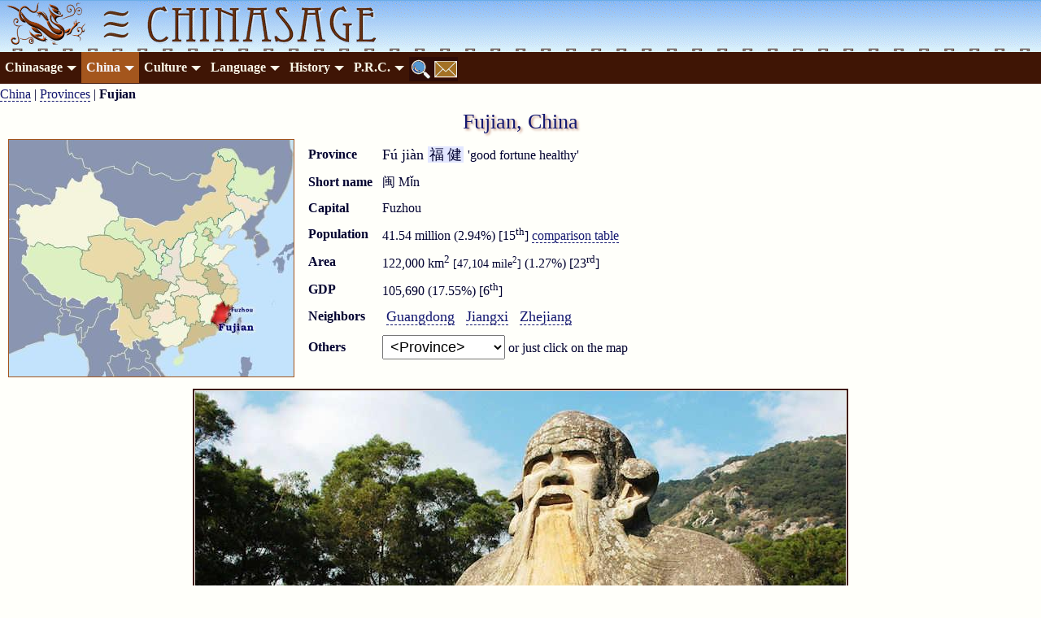

--- FILE ---
content_type: text/html; charset=UTF-8
request_url: https://chinasage.info/provinces/fujian.htm
body_size: 21454
content:
<!doctype html>
<html lang="en" xmlns="http://www.w3.org/1999/xhtml">
<head>
<meta charset="utf-8"/>
<meta name="viewport" content="width=device-width, initial-scale=1"/>
<link rel="canonical" href="https://www.chinasage.info/provinces/fujian.htm"/>
<title>Fujian Province, coastal China</title>
<meta name="keywords" content="Fujian,chinese province,xiamen,quanzhou,fuzhou"/>
<meta name="description" content="Fujian province of in south eastern China"/>
<link rel="stylesheet" type="text/css" href="../styles.css"/>
<script async="async" src="../standardpage.js"></script>
<script>
function f_HideElement(n,t){var i=document.getElementById(n);return i!=null&&(i.style.visibility="hidden",t&&(i.style.display="none")),i}function f_ShowElement(n,t){var i=document.getElementById(n);return i!=null&&(i.style.visibility="visible",t&&(i.style.display="block")),i}function f_IsElementVisible(n){var t=n.getBoundingClientRect();return t.bottom<0?!1:t.right<0?!1:t.left>(window.innerWidth||document.documentElement.clientWidth)?!1:t.top>(window.innerHeight*3/2||document.documentElement.clientHeight*3/2)?!1:!0}function f_SetImageSizes(n){for(var r=[],t,u,f,r=document.getElementsByClassName("resizer"),i=0;i<r.length;i++)t=r[i],t.src.indexOf("TCB3.png")<0&&n&&t.src.indexOf("ST.jpg")>-1&&(u=t.getAttribute("data-fw"),f=t.getAttribute("data-fh"),t.src=t.src.replace("ST.jpg",".jpg"),t.src=t.src.replace("imgs/s/","imgs/"),f!=null&&u!=null&&(t.width=u,t.height=f));gBigImages=n}function f_WindowResize(){var n=window.innerWidth||document.documentElement.clientWidth||document.body.clientWidth;n>640?gBigImages||f_SetImageSizes(!0):gBigImages&&f_SetImageSizes(!1)}function f_AddOnload(n){if(document.addEventListener)window.addEventListener("load",n,!1);else if(window.attachEvent)window.attachEvent("onload",n);else{var t=window.onload;window.onload=typeof onload!="function"?n:function(){t();n()}}}function f_InitSetPopup(){for(var t=[],t=document.getElementsByTagName("span"),n=0;n<t.length;n++)t[n].className.indexOf("cip")>-1&&(t[n].onmouseover=f_PopUpInfo,t[n].onmouseout=f_PopSetCloseTimer)}function f_LoadScript(n,t,i,r,u){var f=document.createElement(i);f.src=n;f.type="text/javascript";u&&(f.async="async");f.onload=t;f.onreadystatechange=t;r.appendChild(f)}var gBigImages=!1;document.addEventListener("DOMContentLoaded",f_WindowResize,!1);window.addEventListener("resize",f_WindowResize,!0);f_AddOnload(f_InitSetPopup);var gRootPath='../';
var gPICloseTimeout	= 200;
var gPICloseTimer	= null;
var gPIPopupItem	= null;
// Hide the popup
function f_PlaceInfoClose()
{
if (gPIPopupItem != null)
{
gPIPopupItem.style.visibility = 'hidden';
}
}
function f_PlaceInfoSetCloseTimer()
{
gPICloseTimer	 = window.setTimeout(f_PlaceInfoClose, gPICloseTimeout);
}
function f_PlaceInfoCancelTimer()
{
if(gPICloseTimer != null)
{
window.clearTimeout(gPICloseTimer);
gPICloseTimer = null;
}
}
function f_PlaceInfoSelect (ev,place_id)
{
//	alert ('Sel'+place_id);
// Indirect to data dumped out as part of ImageMap data
//	alert (window ['info'+place_id]);
f_PlaceInfoCancelTimer();
if(gPIPopupItem != null)
{
// close old layer
gPIPopupItem.style.visibility = 'hidden';
}
// Show the popup
gPIPopupItem = document.getElementById('placeinfopopup');
if(gPIPopupItem != null)
{
gPIPopupItem.style.visibility = 'visible';
// Move it so it is near the current cursor
f_AssignPosition(ev, gPIPopupItem);
gPIPopupItem.innerHTML=window ['info'+place_id];
}
}
function f_PlaceCloseImage ()
{
var popup_disp = document.getElementById("placeimagepopup");
if (!popup_disp) return;
popup_disp.style.visibility="hidden";
popup_disp.style.display="none";
}
function f_PlaceShowImage (_id)
{
// Show the popup
var popup_disp = document.getElementById('placeimagepopup');
if(popup_disp != null)
{
popup_disp.style.visibility = 'visible';
popup_disp.style.display='block';
// Move it so it is near the current cursor
rX = 10;
rY = 10;
popup_disp.style.zIndex = "30"; // Note rename as z-index not allowed
popup_disp.style.left = (rX) + "px";
popup_disp.style.top = (rY) + "px";
var image_description = document.getElementById('placeimagedescription');
image_description.innerHTML=window ['fullimageinfo'+_id];
var image_source = document.getElementById('placeimage');
image_source.src = window ['fullimagesrc'+_id];
}
}
function f_SelectProvince ()
{
var val = document.getElementById('provselect').value;
//	alert ('goto ' + val);
window.location.href= val;
}
function f_FetchProvinceWeather ()
{
var weather_station='1810821';
if (weather_station && weather_station != '')
{
f_GetWeather (weather_station);
}
}
f_AddOnload (f_FetchProvinceWeather);
function f_GetWeather(n){f_FetchServerData("weather/W"+n+".txt","weather")}function f_ResizeMaps(){for(var i=function(n,t){for(var u=n.getElementsByTagName("area"),e=u.length,r=[],f=t.naturalWidth,i=0;i<e;i++)r[i]=u[i].coords.split(",");this.resize=function(){if(f>100&&t.offsetWidth>100){for(var i,o,s=t.offsetWidth/f,n=0;n<e;n++){for(o=r[n].length,i=0;i<o;i++)r[n][i]*=s;u[n].coords=r[n].join(",")}f=t.offsetWidth}return!0};window.onresize=this.resize},t=document.getElementsByClassName("provimg"),n=0;n<t.length;n++)t[n].useMap&&t[n].useMap!=""&&(imageMap=new i(document.getElementById(t[n].useMap.substring(1)),t[n]),imageMap.resize())}f_AddOnload(f_ResizeMaps)</script>
<style>
.citytab {clear:both;margin-top:6px}
.citytab th {font-weight:bold;margin:0;padding: 2px 4px 2px 4px;border-bottom:1px solid grey;}
.citytab td {font-weight:400;margin:0;padding: 2px 4px 0 4px;}
.provinfo{font-weight:800;}
.infocat{font-weight:800;}
.provimgpos {float:left;margin-right:5px;border:1px ridge #A4561D;clear:both}
.miniprov {border:1px solid #A4561D;float:left;margin:0 10px 10px 0px;}
@media screen and (max-width: 750px)
{
.provimgpos {float:none;border:1px solid #A4561D}
}
.airport {border: 1px solid #C89681; background-color:#FAF6E7;border-radius:8px;padding:10px;margin-bottom:2px;}
.airportname {font-size:120%; color:#141870;}
.airportname:link {color:#141870;}
.airportname:visited {color:#141870;}
.airauth {font-size:85%; color:#A4A0B0;}
.airauth:link {color:#A4A0B0;}
.airauth:visited {color:#141870;}
.climate
{
padding: 0px 0px 6px 3px;
width:370px;
float:left;
margin-right:8px;
margin-bottom:4px;
overflow:hidden;
}
.popuplargeimage {background-color:#F7F7FF;position:fixed;visibility:hidden;display:none;}
.popuplargeimagedisp {padding:1px;border:2px solid #3F1505;margin-bottom:6px;}
.popupname {font-size:110%;font-weight:bold;margin-right:3px;}
.university {border:1px solid #C89681; background-color:#FAF6E7;border-radius:8px;padding:10px;margin-bottom:2px;}
.wdisp {border:1px solid #C89681; background-color:#FFFFFA;border-radius:8px;padding:10px;width:300px;float:left;margin-right:8px;}
.wdata {font-size:110%; font-weight:bold;}
.wunits {font-size:80%;}
.wraindata {font-size:90%; font-weight:bold;}
.provneighbours {	font-size:110%; padding:0px 5px;}
#provselect {font-size:110%; padding:3px 5px;}</style>
</head>
<body >
<header>
<a id="topbarleft" href="../index.htm" title="Chinasage home page"></a>
<div id="topbarmenu" class="menudropdown" onclick="f_ShowDropMenu ();"></div><div id="topbarmiddle"><div id="topbarimage"></div></div>
<nav id ="ddmtop"></nav>
</header>
<div id="mainbody">
<nav id="dnb"><div class="dnbp"><a href="../index.htm" class="dnbb">Chinasage<span class="dnbv"></span></a><div class="dnbc"><a href="../index.htm" title="Chinasage index">Chinasage</a><a href="../quiz/quizzes.htm" title="Loads of quizzes about  China everything Chinese">Quizzes</a><a href="../company.htm" title="About Chinasage">About us</a><a href="../opinion.htm" title="Opinion blog">Opinion</a><a href="../contact2.php" title="Contact Chinasage">Contact</a><a href="../search.htm" title="Search Chinasage">Search</a><a href="../privacy.htm" title="Our privacy policy">Privacy Policy</a><a href="../adverts.htm" title="Advertise on our web site">Adverts</a><a href="../books1.htm" title="Source books used for the site">Sources</a><a href="../siteupdates.htm" title="Updates to our web site">Site News</a><a href="../donate.htm" title="Help fund Chinasage">Donate</a><a href="../terms.htm" title="Terms and Conditions">T &amp; C</a><a href="../sitemap.htm" title="Index of all the pages here">Site map</a></div></div>
<div class="dnbp"><a href="../china.htm" class="dnbsel dnbb">China<span class="dnbv"></span></a><div class="dnbc"><a href="../china.htm" title="The country of China">China</a><a href="../provinces.htm" title="All China's Provinces">Provinces</a><a href="../top-sights-in-china.htm" title="Visitor attractions">Attractions</a><a href="../airports.htm" title="Chinese airports">Airports</a><a href="../cities.htm" title="Chinese cities">Cities</a><a href="../chinese-universities.htm" title="Chinese universities">Universities</a><a href="neighbor-countries.htm" title="China's neighbouring countries">Neighbors</a><a href="../population.htm" title="China's growing population">Population</a><a href="../peoples.htm" title="The peoples of China">Peoples</a><a href="climate.htm" title="China's climate">Climate</a><a href="../geography.htm" title="China'a geographical regions ">Geography</a><a href="../wildlife.htm" title="China's varied and abundant wildlife">Wildlife</a><a href="../giant-panda.htm" title="China's most famous animal: the Panda">Panda</a><a href="../bamboo.htm" title="Indispensible plant used in China">Bamboo</a><a href="../yellowriver.htm" title="Huang He: Yellow river">Yellow River</a><a href="../yangzi-river.htm" title="Chang Jiang: Yangzi river">Yangzi River</a><a href="../great-wall-of-china.htm" title="Great Wall of China">Great Wall</a><a href="../grand-canal.htm" title="Grand Canal">Grand Canal</a><a href="../silkroad.htm" title="Silk Road">Silk Road</a><a href="../taiwan.htm" title="Relations with Taiwan">Taiwan</a><a href="../japan.htm" title="Relations with Japan">Japan</a><a href="../korea.htm" title="Relations with Korea">Korea</a><a href="../singapore.htm" title="The former British colony of Singapore">Singapore</a><a href="../philippines.htm" title="Relations with the Philippines">Philippines</a><a href="../south-china-sea.htm" title="Spratley and Paracel Islands">South China Sea</a><a href="../googlemap.htm" title="Google map of China">Google Map</a></div></div>
<div class="dnbp"><a href="../culture.htm" class="dnbb">Culture<span class="dnbv"></span></a><div class="dnbc"><a href="../culture.htm" title="Index of main features">Culture</a><a href="../chinese-festivals.htm" title="Chinese Festivals and Holidays">Festivals</a><a href="../chinese-new-year.htm" title="Chinese New Year or Spring Festival">Chinese New Year</a><a href="../year-dragon.htm" title="The year of the dragon">Year of the dragon</a><a href="../calendar/history.htm" title="How the ancient Chinese Lunar Calendar">Chinese Calendar</a><a href="../customs.htm" title="Customs of the Chinse people">Customs</a><a href="../confucius.htm" title="Confucius the great sage of China">Confucius</a><a href="../daoism.htm" title="Daoism and Laozi, an alternative religion">Daoism</a><a href="../buddhism.htm" title="Buddhism in China">Buddhism</a><a href="../christianity.htm" title="Christianity in China and the Jesuit mission">Christianity</a><a href="../women.htm" title="Traditional attititudes to women and marriage over the centuries">Women</a><a href="../astrology.htm" title="Chinese Astrology's 12 animal years">Astrology</a><a href="../stars.htm" title="Chinese constellations, asterisms and mansions">Stars</a><a href="../fengshui.htm" title="Ancient tradition for harmony">Feng Shui</a><a href="../qi.htm" title="Qi - Chinese life force">Qi</a><a href="../yin-yang.htm" title="Yin and yang - the system of alternatives">Yin-Yang</a><a href="../yi-jing/i-ching.htm" title="Book of Changes: Yi Jing of I Ching">Yi Jing</a><a href="../dragons.htm" title="Friendly Dragons">Dragons</a><a href="../symbols/index.htm" title="Symbolism in Chinese art">Symbolism</a><a href="../architecture.htm" title="Traditional Chinese architecture for houses; towns and temples">Architecture</a><a href="../tai-chi.htm" title="Taijiquan or Tai Chi martial art">T'ai Chi</a><a href="../name-of-china.htm" title="The name for country of China - Zhongguo">Name for China</a><a href="../chess.htm" title="The Chinese version of the game of Chess">Chess</a><a href="../go.htm" title="The Chinese game of Weiqi or Go">Go</a><a href="../mahjong.htm" title="The Chinese game of Mahjong">Mahjong</a><a href="../inventions.htm" title="The four great Chinese inventions: paper, printing, gunpowder and the compass">Inventions</a><a href="../examinations.htm" title="2,000 year old examination system in China">Exams</a><a href="../medicine.htm" title="Traditional Chinese Medicine">Medicine</a><a href="../rice.htm" title="China's staple food">Rice</a><a href="../food.htm" title="A guide to China's cuisines and history of Chinese food">Food</a><a href="../tea.htm" title="All about tea in China">Tea</a><a href="../silk.htm" title="History and properties of silk">Silk</a><a href="../performing-arts.htm" title="Theatre, puppets, dance and story-telling">Performance</a><a href="../opera.htm" title="Traditional Chinese ppera">Opera</a><a href="../music.htm" title="Traditional Chinese music">Music</a><a href="../chinese-painting.htm" title="Chinese painting">Painting</a><a href="../paper-cuts.htm" title="Making Chinese paper-cuts">Paper-cuts</a><a href="../jade.htm" title="Precious gemstone Jade">Jade</a><a href="../porcelain.htm" title="Chinese ceramics">Porcelain</a><a href="../kites.htm" title="Flying kites in China">Kites</a><a href="../measures.htm" title="Weights and measures in ancient China">Weights &amp; measures</a></div></div>
<div class="dnbp"><a href="../language.htm" class="dnbb">Language<span class="dnbv"></span></a><div class="dnbc"><a href="../language.htm" title="Chinese Language section">Introduction</a><a href="../chinese-language-guide.htm" title="Basics of Chinese Language">Language Guide</a><a href="../chinese-characters.htm" title="Introducing Chinese characters">Characters</a><a href="../dictionary/lookup.php" title="Chinese online dictionary">Dictionary</a><a href="../calligraphy.htm" title="Chinese calligraphy">Calligraphy</a><a href="../oracle-bones.htm" title="Early Chinese writing system from the Bronze Age">Oracle bones</a><a href="../steles.htm" title="Chinese writing on inscribed stones">Steles</a><a href="../100names.htm" title="Classics of Chinese - The one hundred names">Classics</a><a href="../literature.htm" title="Chinese literature through the ages">Literature</a><a href="../traditional-characters.htm" title="The traditional and simplified Chinese characters">Traditional</a><a href="../wade-giles.htm" title="The old Wade Giles system of writing Chinese">Wade Giles</a><a href="../writing-chinese.htm" title="Writing Chinese characters">Strokes</a><a href="../chinese-numbers.htm" title="The numbers in Chinese and their associations">Numbers</a><a href="../date-and-time.htm" title="Date and time in Chinese">Date &amp; Time</a><a href="../chinese-lesson2.htm" title="Basic Chinese Language lesson 2">Lesson 2</a><a href="../chinese-lesson3.htm" title="Basic Chinese Language lesson 3">Lesson 3</a><a href="../proverbs/proverbs.htm" title="Chinese proverbs">Proverbs</a><a href="../poetry.htm" title="Introducing Chinese poetry">Poetry</a><a href="../good-fortune.htm" title="Fu for Good fortune">Good Fortune</a><a href="../chinese-input-methods.htm" title="Chinese computer input methods">Keyboard entry</a><a href="../cantonese.htm" title="The Cantonese Chinese language">Cantonese</a><a href="../pidgin-english.htm" title="History and development of the Chinese Pidgin language">Pidgin</a></div></div>
<div class="dnbp"><a href="../history.htm" class="dnbb">History<span class="dnbv"></span></a><div class="dnbc"><a href="../history.htm" title="Index of main historical events">History</a><a href="../qing-dynasty.htm" title="Qing/Manchu dynasty 1644-1911">Qing Dynasty</a><a href="../taiping.htm" title="Taiping Rebellion">Taiping Rebellion</a><a href="../chinese-coolies.htm" title="Chinese slaves 1845-75 and American settlement">Coolies</a><a href="../boxer-rebellion.htm" title="Boxer Rebellion">Boxer Rebellion</a><a href="../railways.htm" title="Building of China's railway network">Railways</a><a href="../foreign-enclaves.htm" title="Foreign settlements within Chinese cities">Treaty ports</a><a href="../lay-osborn.htm" title="The Anglo-Chinese navy of 1862-3">Lay - Osborn</a><a href="../opium-wars.htm" title="The Opium Wars with the UK">Opium Wars</a><a href="../ming-tombs.htm" title="The tombs of the Ming dynasty near Beijing">Ming Tombs</a><a href="../ming-dynasty.htm" title="Ming dynasty 1368-1644">Ming Dynasty</a><a href="../mongol-dynasty.htm" title="Yuan/Mongol dynasty 1271-1368">Yuan Dynasty</a><a href="../mongol-conquest.htm" title="The Mongol conquest of Asia 1200-1300">Mongol Conquest</a><a href="../song-dynasty.htm" title="Song dynasty 960-1279">Song Dynasty</a><a href="../shen-kuo.htm" title="Shen Kuo - Chinese scientist and thinker of the Song dynasty 1031-1095">Shen Kuo</a><a href="../five-dynasties.htm" title="Five dynasties and Ten kingdoms 907-960">Five Dynasties</a><a href="../tang-dynasty.htm" title="Tang dynasty 618-907">Tang Dynasty</a><a href="../empress-wu-zetian.htm" title="Empress Wu Zetian 625-705, China's only female emperor">Empress Wu Zetian</a><a href="../sui-dynasty.htm" title="Sui dynasty 581-618">Sui Dynasty</a><a href="../period-of-disunity.htm" title="Period of disunity 220-581">Period of Disunity</a><a href="../han-dynasty.htm" title="Han dynasty 206BCE-220CE">Han Dynasty</a><a href="../qin-dynasty.htm" title="Qin dynasty 221-207BCE">Qin Dynasty</a><a href="../warring-states.htm" title="Warring States 476-221BCE">Warring States</a><a href="../spring-and-autumn.htm" title="Spring and Autumn Period 770-476BCE">Spring and Autumn</a><a href="../ancient-states.htm" title="Ancient states and kingdoms of China 1100BCE-1000CE">Ancient States</a><a href="../zhou-dynasty.htm" title="Western Zhou Dynasty 1100-770BCE">Zhou Dynasty</a><a href="../early-dynasties.htm" title="Early Chinese Dynasties to 770BCE">Early Dynasties</a><a href="../chinese-emperor.htm" title="The Emperor of all China">Emperor</a><a href="../mandate-of-heaven.htm" title="The Emperor's right to rule">Mandate of Heaven</a><a href="../sacred-ways.htm" title="Sacred or Spirit way to Imperial tombs">Sacred Way</a><a href="../foot-binding.htm" title="The practice of binding women's feet that lasted over a thousand years">Foot binding</a><a href="../eunuchs.htm" title="The Imperial servant class of eunuchs">Eunuchs</a><a href="../officials.htm" title="The Imperial administrators">Officials</a><a href="../hanlin.htm" title="The Imperial Academy for 1200 years">Hanlin academy</a><a href="../kowtow.htm" title="Bowing to superiors">Kowtow</a><a href="../needham-question.htm" title="Science and technological development 1800-1980">Needham Question</a><a href="../early-british-contacts.htm" title="Early British contacts with China to 1700">Early British contacts</a><a href="../british-18thcentury-contacts.htm" title="European contacts with China 1700-1800">Europe Contacts 18thC</a><a href="../macartney-embassy.htm" title="First British embassy to China 1793-94">Macartney mission</a><a href="../chinese-gordon.htm" title="Chinese Gordon - British fighter in Taiping Rebellion">Chinese Gordon</a><a href="../selden-map.htm" title="Pioneering map of China of 1608">Selden map</a><a href="../leibniz-china.htm" title="Leibniz and news from China 1697">Leibniz</a><a href="../chinoiserie.htm" title="The worldwide crze for everything Chinese">Chinoiserie</a><a href="../torture.htm" title="Ancient Chinese methods of torture">Torture</a><a href="../money.htm" title="History of Chinese coins and money">Money</a></div></div>
<div class="dnbp"><a href="../modern-history.htm" class="dnbb">P.R.C.<span class="dnbv"></span></a><div class="dnbc"><a href="../modern-history.htm" title="Modern history since 1912">Modern history</a><a href="../peoples-republic.htm" title="Peoples Republic of China 1949-present">People's Republic of China</a><a href="../future-of-china.htm" title="An analysis of the likely future of China">Future</a><a href="../leaders.htm" title="The Leaders of the People's Republic">Leaders</a><a href="../government.htm" title="The Government of the People's Republic">Government</a><a href="../space-exploration.htm" title="China's space exploration program">Space Exploration</a><a href="../economy.htm" title="China's economy">Economy</a><a href="../the-long-march.htm" title="The Long March 1934-35">Long March</a><a href="../republic.htm" title="Republic of China 1912-49">Republic of China</a><a href="../may-fourth-movement.htm" title="Protests in China over pro-Japanese Versailles Treaty in 1919">May 4th Movement</a></div></div>
<span tabindex="0" title="Search site" onclick="f_FetchExtra ('search')" class="dnbx" style="background-position: -60px -1800px" ></span><span tabindex="0" onclick="f_FetchExtra ('contact')" class="dnbx" style="background-position: -30px -1800px" title="Contact us"></span></nav>
<nav class="hieararchy"><a href="../china.htm" class="cl" title="All about China and its provinces">China</a>  | <a href="../provinces.htm" class="cl" title="China's Provinces">Provinces</a>  | <b>Fujian</b> </nav>
<main id="main">
<h1>Fujian, China</h1>
<img src="../maps/Fujian2.jpg" width="350" height="291" alt="Position of Fujian in China" class="miniprov" usemap="#TinyProvince"/>
<table>
<tr><td class="provinfo">Province</td><td><span style="font-size:110%">F&#250; ji&#224;n
<span class="chfC"><span class="chfC" lang="zh-Hans"><span id="ch_fu_good_fortune-1" class="cip" lang="zh-Hans">&#31119;</span></span><span class="chfC" lang="zh-Hans"><span id="ch_jian_healthy-2" class="cip" lang="zh-Hans">&#20581;</span></span></span>  <span style="font-size:90%"> 'good fortune healthy'</span>
</span></td></tr>
<tr><td class="provinfo">Short&nbsp;name</td><td><span class="chfC" lang="zh-Hans">&#38397;</span> M&#464;n</td></tr>
<tr><td class="provinfo">Capital</td><td>Fuzhou</td></tr>
<tr><td class="provinfo">Population</td><td>41.54 million
(2.94%) [15<sup>th</sup>] <a class="cl" href="../provinces.htm" title="Overview of China's provinces">comparison table</a></td></tr>
<tr><td class="provinfo">Area</td><td>122,000 km<sup>2</sup>
<span class="alt_units">[47,104 mile<sup>2</sup>]</span>
(1.27%)  [23<sup>rd</sup>]</td></tr>
<tr><td class="provinfo">GDP</td><td>105,690
(17.55%)
[6<sup>th</sup>]</td></tr>
<tr><td class="provinfo">Neighbors</td><td><span class="provneighbours"><a class="cl" href="guangdong.htm" title="China&rsquo;s southern economic powerhouse">Guangdong</a></span>
<span class="provneighbours"><a class="cl" href="jiangxi.htm" title="Inland province in south eastern China">Jiangxi</a></span>
<span class="provneighbours"><a class="cl" href="zhejiang.htm" title="Coastal province in eastern central China">Zhejiang</a></span>
</td></tr>
<tr><td class="provinfo">Others</td><td><select onchange="f_SelectProvince ()" id="provselect">
<option value="0">&lt;Province&gt;</option>
<option value="anhui.htm">Anhui</option>
<option value="beijing.htm">Beijing</option>
<option value="chongqing.htm">Chongqing</option>
<option value="fujian.htm">Fujian</option>
<option value="gansu.htm">Gansu</option>
<option value="guangdong.htm">Guangdong</option>
<option value="guangxi.htm">Guangxi</option>
<option value="guizhou.htm">Guizhou</option>
<option value="hainan.htm">Hainan</option>
<option value="hebei.htm">Hebei</option>
<option value="heilongjiang.htm">Heilongjiang</option>
<option value="henan.htm">Henan</option>
<option value="hongkong.htm">Hong Kong</option>
<option value="hubei.htm">Hubei</option>
<option value="hunan.htm">Hunan</option>
<option value="neimongol.htm">Inner Mongolia</option>
<option value="jiangsu.htm">Jiangsu</option>
<option value="jiangxi.htm">Jiangxi</option>
<option value="jilin.htm">Jilin</option>
<option value="liaoning.htm">Liaoning</option>
<option value="macau.htm">Macau</option>
<option value="ningxia.htm">Ningxia</option>
<option value="qinghai.htm">Qinghai</option>
<option value="shaanxi.htm">Shaanxi</option>
<option value="shandong.htm">Shandong</option>
<option value="shanghai.htm">Shanghai</option>
<option value="shanxi.htm">Shanxi</option>
<option value="sichuan.htm">Sichuan</option>
<option value="tianjin.htm">Tianjin</option>
<option value="tibet.htm">Tibet</option>
<option value="xinjiang.htm">Xinjiang</option>
<option value="yunnan.htm">Yunnan</option>
<option value="zhejiang.htm">Zhejiang</option>
<option value="../provinces.htm">All China</option>
</select>
or just click on the map</td></tr>
</table>
<!-- Generated map file for image J:\Web\Chinasage\Site\maps\Chongqing2.jpg 07/05/20 15:11:16-->
<map id="TinyProvince" name="TinyProvince">
<area shape="circle" coords="243,110,8" href="beijing.htm" alt="Beijing" title="Beijing"/>
<area shape="circle" coords="246,119,8" href="tianjin.htm" alt="Tianjin" title="Tianjin"/>
<area shape="circle" coords="278,184,8" href="shanghai.htm" alt="Shanghai" title="Shanghai"/>
<area shape="circle" coords="238,243,8" href="hongkong.htm" alt="Hong Kong" title="Hong Kong"/>
<area shape="poly" coords="99,38,136,92,112,117,92,136,75,129,24,127,14,98,12,82,50,78,64,56,80,49" href="xinjiang.htm" alt="Xinjiang" title="Xinjiang" />
<area shape="poly" coords="22,131,87,136,89,157,134,171,138,192,124,196,85,198,36,180,14,152" href="tibet.htm" alt="Tibet" title="Tibet" />
<area shape="poly" coords="115,117,145,122,169,143,162,163,138,166,124,170,89,156,96,138" href="qinghai.htm" alt="Qinghai" title="Qinghai" />
<area shape="poly" coords="140,99,162,122,178,143,187,149,197,145,178,171,164,163,173,147,140,119,115,115" href="gansu.htm" alt="Gansu" title="Gansu" />
<area shape="poly" coords="143,96,199,96,229,80,248,57,243,42,257,17,276,26,273,85,234,101,197,126,176,129" href="inner-mongolia.htm" alt="Inner Mongolia" title="Inner Mongolia" />
<area shape="poly" coords="255,15,271,8,292,31,323,33,315,73,295,71,276,64,280,26" href="heilongjiang.htm" alt="Heilongjiang" title="Heilongjiang" />
<area shape="poly" coords="278,68,295,73,320,78,294,96,276,84" href="jilin.htm" alt="Jilin" title="Jilin" />
<area shape="poly" coords="273,87,288,99,274,117,269,106,259,110,252,98" href="liaoning.htm" alt="Liaoning" title="Liaoning" />
<area shape="poly" coords="133,196,148,208,171,219,185,240,145,248,120,227" href="yunnan.htm" alt="Yunnan" title="Yunnan" />
<area shape="poly" coords="138,168,164,164,194,175,183,191,173,206,159,210,138,196" href="sichuan.htm" alt="Sichuan" title="Sichuan" />
<area shape="poly" coords="192,252,185,243,180,229,215,217,224,227,211,255" href="guangxi.htm" alt="Guangxi" title="Guangxi" />
<area shape="poly" coords="211,264,215,275,204,280,197,269" href="hainan.htm" alt="Hainan" title="Hainan" />
<area shape="poly" coords="278,222,285,215,287,236,278,238" href="../taiwan.htm" alt="Taiwan" title="Taiwan" />
<area shape="poly" coords="227,226,234,220,255,226,255,238,213,255" href="guangdong.htm" alt="Guangdong" title="Guangdong" />
<area shape="poly" coords="196,196,204,213,180,227,164,212,182,199" href="guizhou.htm" alt="Guizhou" title="Guizhou" />
<area shape="poly" coords="201,173,210,180,204,203,194,196,178,198" href="chongqing.htm" alt="Chongqing" title="Chongqing" />
<area shape="poly" coords="189,127,194,138,189,149,175,134" href="ningxia.htm" alt="Ningxia" title="Ningxia" />
<area shape="poly" coords="274,131,262,149,252,156,239,154,238,141,252,122,260,134" href="shandong.htm" alt="Shandong" title="Shandong" />
<area shape="poly" coords="273,206,264,226,259,233,246,220,250,205,262,198,264,208" href="#" alt="Fujian" title="Fujian" />
<area shape="poly" coords="278,182,276,199,269,206,260,192,266,178" href="zhejiang.htm" alt="Zhejiang" title="Zhejiang" />
<area shape="poly" coords="210,120,194,136,196,150,183,170,206,171,210,163" href="shaanxi.htm" alt="Shaanxi" title="Shaanxi" />
<area shape="poly" coords="213,120,227,108,229,147,210,156" href="shanxi.htm" alt="Shanxi" title="Shanxi" />
<area shape="poly" coords="250,98,259,115,248,129,232,145,229,141,231,105" href="hebei.htm" alt="Hebei" title="Hebei" />
<area shape="poly" coords="211,159,236,143,243,157,243,173,217,170" href="henan.htm" alt="Henan" title="Henan" />
<area shape="poly" coords="210,191,232,191,232,220,227,222,208,217" href="hunan.htm" alt="Hunan" title="Hunan" />
<area shape="poly" coords="211,166,229,175,241,173,246,187,229,192,211,192,208,173" href="hubei.htm" alt="Hubei" title="Hubei" />
<area shape="poly" coords="257,191,257,199,248,206,243,222,232,217,234,192,248,187" href="jiangxi.htm" alt="Jiangxi" title="Jiangxi" />
<area shape="poly" coords="252,157,264,175,260,187,246,187,243,163" href="anhui.htm" alt="Anhui" title="Anhui" />
<area shape="poly" coords="262,150,281,178,266,178,253,156" href="jiangsu.htm" alt="Jiangsu" title="Jiangsu" />
</map>
<br style="clear:both"/>
<figure class="imgcredit"><img src="../imgs/LaoziStatue.jpg" width="800" height="532" alt="Fujian , laozi, deity" style="max-width:800px;width:96%;height:auto" class="picframe"/><br/><figcaption> Large statue of <a class="cl" href="../daoism.htm#XL195" title="The legendary founder of the Daoist tradition">Laozi</a>, founder of Daoism, Fujian</figcaption></figure>
<p class="dropfont">Fujian is a mountainous province that looks primarily out to the Taiwan Straits and East China Sea and as such it has a certain feeling of independence from China. It is best known for the scattering of old attractive ports and islands along the rugged coastline. Indeed it remained the semi-independent kingdom of <a class="ExtLink" href="http://www.chinatravel.com/fujian/" target="_blank">Min yue <span class="ExtArr">&#10138;</span></a> (<span class="chfC" lang="zh-Hans">&#38397;&#34542;</span>) for the period 330 to 110 BCE before it was conquered and assimilated by Han <a class="cl" href="../han-dynasty.htm" title="Great Han Emperor who ruled for 54 years">Emperor Wudi</a>. The inhabitants are still sometimes referred to as the Min people. In the last days of the <a class="cl" href="../song-dynasty.htm" title="Dynasty ruling China 960-1279 in the south">Song dynasty</a> (1276-1279) Fujian was the last refuge from the conquering <a class="cl" href="../mongol-conquest.htm" title="The rapid expansion of the great Mongol Empire 1200-1300">Mongols</a>. It resisted the <a class="cl" href="../qing-dynasty.htm" title="Foreign Manchu dynasty that ruled China 1644-1911">Qing</a> conquest in 1644 the longest of all the provinces due to the efforts of Ming loyalist <a class="ExtLink" href="http://www.britannica.com/EBchecked/topic/109197/Zheng-Chenggong" target="_blank">General Zheng Chenggong <span class="ExtArr">&#10138;</span></a> ( Guoxingye <span class="chfC" lang="zh-Hans"><span id="ch_guo_country-3" class="cip" lang="zh-Hans">&#22269;</span><span id="ch_xing_surname-4" class="cip" lang="zh-Hans">&#22995;</span><span id="ch_ye_grandpa-5" class="cip" lang="zh-Hans">&#29239;</span></span> <span class="chW">Koxinga <a class="cl" href="../wade-giles.htm" title="Wade-Giles method for writing Chinese characters">WG</a></span>) who grew up near Quanzhou and used Xiamen as his base. Later in 1660 a Japanese invasion of 6,000 pirates and looters ransacked the province. </p>
<figure class="imgcredit"><img src="../imgs/XiamenFishingVillage.jpg" class="picframe " alt="Xiamen, house, traditions"  style="max-width:800px;width:96%;height:auto" width="800" height="534" loading="lazy"/><br/><figcaption>Old fishing vilage Xiamen</figcaption></figure>
<aside style="border:15px solid transparent;border-image: url('../base/CBS_A.png') 15 round;" class="pbbox">




<img src="../imgs/TeaLeaves.jpg" class="pbimg" alt="tea"  style="max-width:700px;width:96%;height:auto" width="700" height="445" loading="lazy"/>
<h4>All the tea in China</h4>
<p>Tea was the most important export that was weighed in the traditional Chinese unit of <a class="cl" href="../measures.htm" title="Traditional Chinese system of weights and measures">measurement</a> called a 'catty'. It is known colloquially as the Chinese pound and is about 1.1pounds. In China it is known as the jin <span class="chfC" lang="zh-Hans">&#26020;</span> the word catty probably came from the Malay word. The modern weight is aligned to the metric system as exactly 500grams. The container for tea, a 'caddy', is believed to have been named after the measure. </p>
</aside>

<h2>Xiamen</h2>
<p>Xiamen (<span class="chfC" lang="zh-Hans">&#21414;<span id="ch_men_entrance-6" class="cip" lang="zh-Hans">&#38376;</span></span>) is an ancient trading port with historical links to the Portuguese, Spanish and Dutch. After the <a class="cl" href="../opium-wars.htm" title="Wars with Britain over trade in Opium 1840-1860">Opium Wars</a> Xiamen came under the control of the British for fifty years. Better known as <b>Amoy</b> following the local dialect, the port and island of Gulangyu faces the island of Taiwan. There are many picturesque islands dotted around Xiamen. <a class="ExtLink" href="http://www.travelchinaguide.com/attraction/fujian/xiamen/nanputuo.htm" target="_blank">Nanputuo Temple <span class="ExtArr">&#10138;</span></a> is a famous Buddhist site. Gulangyu island was developed by Britain together with other foreign powers as an <a class="cl" href="../foreign-enclaves.htm" title="Area under foreign jurisdiction within China">enclave</a>, it has long been associated with <a class="ExtLink" href="https://en.wikipedia.org/wiki/Egret" target="_blank">egrets <span class="ExtArr">&#10138;</span></a> and attractive gardens. The Garden of the Countless Rocks (Wanshi Gongyuan) is close by and has pretty <a class="cl" href="../architecture.htm#XL369" title="Traditional Chinese garden">landscaped parks</a> and temples. The <a class="cl" href="../republic.htm#XL158" title="Modern Chinese writer 1881-1936">Lu Xun</a> Memorial Hall is a more modern attraction, commemorating the noted revolutionary writer who lived here in 1926. <a class="ExtLink" href="https://en.wikipedia.org/wiki/Lin_Zexu" target="_blank">Lin Zexu <span class="ExtArr">&#10138;</span></a> the famous Commissioner who was tasked with stopping the import of <a class="cl" href="../opium-wars.htm" title="Wars with Britain over trade in Opium 1840-1860">British opium</a> was born in Fujian. There is also an <a class="cl" href="../peoples.htm" title="The millions of Chinese who have settled overseas">Overseas Chinese</a> Museum here documenting the lives of the many who emigrated to foreign lands.</p>
<figure class="imgcredit"><img src="../imgs/XiamenSkyscraper.jpg" class="picframe " alt="city, Xiamen, modern architecture, skyscraper"  style="max-width:800px;width:96%;height:auto" width="800" height="522" loading="lazy"/><br/><figcaption>New housing, Xiamen</figcaption></figure>
<figure class="imgcredit"><img src="../imgs/FujianTulous.jpg" class="picframe  resizer" alt="Fujian, Tulou, building, view"  style="max-width:800px;width:96%;height:auto" width="800" height="361" loading="lazy"/><br/><figcaption> View of circular Hakka tulou buildings, Yongding, Longyan, Fujian</figcaption></figure>
<aside style="border:15px solid transparent;border-image: url('../base/CBS_A.png') 15 round;" class="pbbox">




<a  href="../tea.htm" title="Tea cultivation in China"><img src="../imgs/s/imgTeaHouseST.jpg" class="pbimg" alt="All the tea in China" width="400" height="265" loading="lazy"/></a><h3>All the tea in China</h3>Tea originates from China, it has been drunk there for thousands of years. It took a long time to find the best way to select the best varieties and process the leaves. Initially the very bitter flavor made it suitable only as a medicine. Our guide covers history of <a class="cl" href="../tea.htm" title="Tea cultivation in China">tea</a> , its preparation, growing and appreciation. <a class="linkbutton" href="../tea.htm" title="Tea cultivation in China">Read&nbsp;more&hellip;</a>
</aside>

<h2>Quanzhou</h2>
<p>The port of Quanzhou (<span class="chfC" lang="zh-Hans"><span id="ch_quan_spring-7" class="cip" lang="zh-Hans">&#27849;</span><span id="ch_zhou_prefecture-8" class="cip" lang="zh-Hans">&#24030;</span></span>) was once more important than Xiamen, and was visited by <a class="cl" href="../mongol-dynasty.htm#XL196" title="Venetian traveller to China 1275-92">Marco Polo</a> and many other foreigners. Quanzhou, formerly known as Zayton or Chinchew, developed during the <a class="cl" href="../tang-dynasty.htm" title="Important long lived Chinese dynasty 618-907">Tang dynasty</a> as sea trading began to replace overland transport over the <a class="cl" href="../silkroad.htm" title="Ancient land trade route into China">Silk Road</a> to become one of China's four main ports. A sunken ship from the 12th/13th century was discovered in the bay in 1974 and is now exhibited in a museum there. The streets were lined with <a class="ExtLink" href="https://en.wikipedia.org/wiki/Erythrina_herbacea" target="_blank">coral bean trees <span class="ExtArr">&#10138;</span></a> and it was known as the &lsquo;Coral Bean City&rsquo; by foreign traders. <a class="ExtLink" href="https://en.wikipedia.org/wiki/Kaiyuan_Temple_%28Quanzhou%29" target="_blank">Kaiyuan Temple <span class="ExtArr">&#10138;</span></a> is an amazing example of <a class="cl" href="../tang-dynasty.htm" title="Important long lived Chinese dynasty 618-907">Tang dynasty</a> <a class="cl" href="../architecture.htm" title="Traditional Chinese architecture">architecture</a> with one hundred stone pillars, it was originally named the Lotus Flower Temple. Here, a 900 year old stone bridge crosses the Luoyang River. It has seven pavilions and nine pagodas on either side. Confirming the dominant role of <a class="cl" href="../islam.htm" title="The Muslim faith in China (1.8% of population)">muslims</a> in early sea trade, there is a cemetery at Lingshan dedicated to foreign traders and there is Qingjing mosque dating back to 1010. It was from here that muslim admiral <a class="cl" href="../ming-dynasty.htm#XL125" title="Great explorer and Admiral of the Ming dynasty">Zheng He</a> set out on his impressive voyages of discovery.</p>
<figure class="imgcredit"><img src="../imgs/TeaFlowers.jpg" class="picframe  resizer" alt="Fujian, tea plantation"  style="max-width:800px;width:96%;height:auto" width="800" height="534" loading="lazy"/><br/><figcaption> <a class="cl" href="../tea.htm" title="Tea cultivation in China">Tea</a> in flower at a plantation in Fujian Province</figcaption></figure>
<aside style="border:15px solid transparent;border-image: url('../base/CBS_A.png') 15 round;" class="pbbox">




<h3>Cracking China book</h3>
<a href="https://amzn.to/3al5Zu0" class="" title="Cracking China"><img src="../motifs/CrackingChina3.jpg" class="pbimg" alt="Cracking China" width="400" height="274" loading="lazy"/></a>
<p><a href="https://amzn.to/3al5Zu0" title="Cracking China"><h3>Your A-Z key to understanding China</h3></a></p>
<p>We are proud to announce a printed book all about China based loosely on this web site. It is a set of sixty topics in A-Z order covering everything from hair to kiwifruit, clapping to rhubarb, eunuchs to dragons. Buying a copy will help support <b>Chinasage</b>. Now available as a Kindle eBook for just $3.90.</p>
<a class="ExtLink linkbutton" href="https://amzn.to/3al5Zu0" target="_blank">Details... <span class="ExtArr">&#10138;</span></a>
</aside>

<h2>Other places in Fujian</h2>
<p>By contrast the capital of Fujian <b>Fuzhou</b> (<span class="chfC" lang="zh-Hans"><span id="ch_fu_good_fortune-9" class="cip" lang="zh-Hans">&#31119;</span><span id="ch_zhou_prefecture-10" class="cip" lang="zh-Hans">&#24030;</span></span>) has the feel of a modern industrial city, but it was a busy port all the way back in the <a class="cl" href="../tang-dynasty.htm" title="Important long lived Chinese dynasty 618-907">Tang dynasty</a>. There is the Hualin Temple which is of Tang date. Mount <a class="ExtLink" href="http://www.whatsonxiamen.com/travel-msg-924.html" target="_blank">Gushan <span class="ExtArr">&#10138;</span></a> to the East has a famous Buddhist Yongquan (<span class="lange">Boiling spring</span>) temple of similar date.  It became a <a class="cl" href="../foreign-enclaves.htm" title="Area under foreign jurisdiction within China">treaty port</a> under foreign control in late Qing times.</p>
<p>Not far away up the estuary from Xiamen is the ancient city of <b>Zhangzhou</b>, it is sited on the Jiulongjiang (<a class="cl" href="../chinese-numbers.htm#XL189" title="Number 9 'jiu'">nine</a> <a class="cl" href="../dragons.htm" title="The imperious Chinese dragon">dragon</a> river) it boasts many temples including the <a class="ExtLink" href="https://www.facebook.com/notes/benny-meng/the-holy-land-of-martial-arts-southern-shaolin-temple/268354163176512/" target="_blank">Southern Mountain Temple <span class="ExtArr">&#10138;</span></a> and the <a class="ExtLink" href="https://www.chinesewishes.com/fujian/" target="_blank">Precious Hall of the Great Hero <span class="ExtArr">&#10138;</span></a>.</p>
<p>Meizhou Island has many temples dedicated to the Goddess of the Sea <a class="cl" href="../deities.htm#XL73" title="Queen of Heaven">Mazu</a> who was very important to all the many seafarers of the province.</p>
<figure class="imgcredit"><img src="../imgs/WuyishanView.jpg" class="picframe  resizer" alt="Fujian, Wuyishan, landscape, river"  style="max-width:800px;width:96%;height:auto" width="800" height="534" loading="lazy"/><br/><figcaption> Wuyishan Mountain, Fujian </figcaption></figure>
<p>Inland near Yongding the ancient <a class="ExtLink" href="https://en.wikipedia.org/wiki/Tulou" target="_blank">Tulou <span class="ExtArr">&#10138;</span></a> houses of the <a class="cl" href="../peoples.htm#XL61" title="Widespread Chinese people living in southern and eastern China">Hakka</a> people can be seen at Fengsheng, Gaobei, Tianluokeng, Hongkeng  and Chuxi. These strange circular multi-story buildings house a whole community and are set amidst the tea growing areas of the mountains. Tea is Fujian's most famous and important crop (particularly <a class="ExtLink" href="https://en.wikipedia.org/wiki/Oolong_tea" target="_blank">Oolong tea <span class="ExtArr">&#10138;</span></a> and Lapsang Souchong). Indeed the English word 'tea' comes from the local dialect word for tea 'ti' rather than Mandarin 'cha'. The moist air that often hangs over the mountains makes Fujian an ideal location for cultivating the tea bushes. The picturesque mountains of Wuyi, Tailao, Nanji, Zhiti, Dongyan and Magu are worth a visit and many of these have Buddhist and/or Daoist temples on them. The high mountains still harbor a few, rare tigers. <a class="ExtLink" href="https://www.topchinatravel.com/china-attractions/taining-dajin-lake.htm" target="_blank">Jinhu Lake <span class="ExtArr">&#10138;</span></a> is widely appreciated for its scenic beauty. </p>
<figure class="imgcredit"><img src="../imgs/FuzhouWaterfront.jpg" width="800" height="534" alt="Fujian, Fuzhou, boat, modern housing" style="max-width:800px;width:96%;height:auto" class="picframe"/><br/><figcaption> View of Fuzhou waterfront, Fujian Copyright &copy; Dreamstime see <a href="https://www.dreamstime.com/25609991">image license</a></figcaption></figure>
<aside style="border:15px solid transparent;border-image: url('../base/CBS_A.png') 15 round;" class="pbbox">





<h3>Forbidden City</h3><div style="width:100px;height:100px;float:left;margin-right:6px;background:url('../motifs/PBMotifs.png');background-position: 0px -1000px;"></div>The <a class="cl" href="beijing.htm#XL107" title="Imperial Chinese government center in Beijing">Forbidden City</a> in Beijing was built at the start of the <a class="cl" href="../ming-dynasty.htm" title="Important Chinese dynasty 1368-1644">Ming dynasty</a> by Emperor Yongle in 1406 requiring 200,000 builders; the walls are 30 feet high and the surrounding moat 165 feet wide. <br/><a href="/provinces/beijing.htm" class="linkbutton">Read&nbsp;more&hellip;</a>

</aside>

<p>Fishing is a major industry in Fujian. The rocky coastline includes many islands and sandy beaches including those near <b>Xiamen</b>, <b>Pingtan</b> and <b>Putian</b>. In scattered towns there are remnants of old folk traditions such as <a class="cl" href="../performing-arts.htm#XL72" title="Puppetry in China">Quanzhou puppetry</a> and a local, distinctive <a class="cl" href="../opera.htm" title="Traditional Chinese opera">Opera</a> tradition. Handicrafts in <a class="cl" href="../symbols/nature.htm#XLXLSymLacquer" title="Highly prized finish used on decorative objects">lacquer-work</a>, <a class="cl" href="../bamboo.htm" title="Versatile plant and emblem of China">bamboo</a> and shells are available widely.</p>
<h2>Fujian history</h2>
<p class="dropfont">Many of the <a class="cl" href="../peoples.htm" title="The millions of Chinese who have settled overseas">Chinese diaspora</a> originate from Fujian, some settled on the nearby island of <a class="cl" href="../taiwan.htm" title="Island nation of the Republic of China off Fujian">Taiwan</a> which was administered as part of Fujian province in Qing times. With only very poor roads over the mountains, the sea ports of Fujian were used by emigrants to sail away to a new life (and many as &lsquo;<a class="cl" href="../chinese-coolies.htm" title="Chinese immigrant slave labor 1845-75">coolies</a>&rsquo;). <a class="cl" href="../peoples.htm#XL61" title="Widespread Chinese people living in southern and eastern China">Hakka people</a> live in the south west of the province and still use their own language.</p>
<p class="dropfont">More recently the defeat of <a class="cl" href="../republic.htm#XL48" title="Leader of Guomindang, Republic of China 1925-1949">Chiang Kaishek</a> and the <a class="cl" href="../republic.htm" title="Government of China 1911-49 led by Sun Yatsen and Chiang Kaishek">Republic of China</a> Nationalists in 1949 led to continuing friction between <a class="cl" href="../taiwan.htm" title="Island nation of the Republic of China off Fujian">Taiwan</a> and the Communist mainland. There are isolated small islands (Jinmen and Mazu islands) within easy sight of the Fujian coast which &lsquo;belong&rsquo; to the Taiwan government rather than Fujian and bristle with military defenses. The large, scattered diaspora of Fujianese in <a class="cl" href="../taiwan.htm" title="Island nation of the Republic of China off Fujian">Taiwan</a> and <a class="cl" href="../peoples.htm" title="The millions of Chinese who have settled overseas">throughout south-east Asia</a> has helped their families financially and funded industrial development and universities, as the emigrants still remember their ancestral roots and send money home. Continuing improvement of relations with Taiwan is bringing new opportunities for development. </p>
<aside style="border:15px solid transparent;border-image: url('../base/CBS_A.png') 15 round;" class="pbbox">




<div style="width:100px;height:100px;float:left;margin-right:6px;background:url('../motifs/PBMotifs.png');background-position: 0px -86px;"></div>

<h2><span class="chfC" style="font-size: 160%" lang="zh-Hans">&#30690;</span> <span lang="zh-Latn-pinyin" >sh&#464;</span>  arrow; to vow </h2><h4>Origin</h4><span style="font-size:95%;font-style:italic">Ancient picture of an arrow, now has lost righthand side point</span><h4>Radical</h4>Index 111 used in: <a class="cl" href="../chars/fch_yi_doctor.htm"><span class="chfC" lang="zh-Hans">&#21307;</span> <span lang="zh-Latn-pinyin">y&#299;</span> (doctor)</a> ; <a class="cl" href="../chars/fch_zhi_to_know.htm"><span class="chfC" lang="zh-Hans">&#30693;</span> <span lang="zh-Latn-pinyin">zh&#299;</span> (to know)</a> ; <a class="cl" href="../chars/fch_zu_race.htm"><span class="chfC" lang="zh-Hans">&#26063;</span> <span lang="zh-Latn-pinyin">z&#250;</span> (clan)</a> ; <a class="cl" href="../chars/fch_ai_low.htm"><span class="chfC" lang="zh-Hans">&#30702;</span> <span lang="zh-Latn-pinyin">&#462;i</span> (low)</a> ; <a class="cl" href="../chars/fch_hou_wait.htm"><span class="chfC" lang="zh-Hans">&#20505;</span> <span lang="zh-Latn-pinyin">h&#242;u</span> (wait)</a> ; <a class="cl" href="../chars/fch_tie_arms.htm"><span class="chfC" lang="zh-Hans">&#38081;</span> <span lang="zh-Latn-pinyin">ti&#283;</span> (arms)</a> ; <a class="cl" href="../chars/fch_hou_nobleman.htm"><span class="chfC" lang="zh-Hans">&#20399;</span> <span lang="zh-Latn-pinyin">h&#243;u</span> (nobleman)</a> <br/><br/><a class="cl linkbutton" target="chardef" href="/chars/fch_shi_arrow.htm">Full information for <span class="chfC" lang="zh-Hans">&#30690;</span> </a>

</aside>

<h2>Fujian Geography</h2>
<p>Fujian has a rocky coastline and a mountainous hinterland. Fishing is the main coastal industry while inland it is forestry and tea cultivation. It has warm frost-free winters and hot summers, but is subject to damaging floods when typhoons move inland from the East China Sea in late summer.</p>
<figure class="imgcredit"><img src="../imgs/XiamenStreet.jpg" class="picframe " alt="street , Xiamen, crowd, shopping"  style="max-width:800px;width:96%;height:auto" width="800" height="533" loading="lazy"/><br/><figcaption>Xiamen street scene</figcaption></figure>
<h4 style="clear:both">Airports</h4><div class="airport"><span class="airportname">Fuzhou Changle International Airport</span> <span class="chfC" lang="zh-Hans">&#31119;&#24030;&#38271;&#20048;&#22269;&#38469;&#26426;&#22330;</span> FOC <span style="font-size:80%">IATA</span> / ZSFZ <span style="font-size:80%">ICAO</span>
<br/>The airport has 1 terminal and is located 34.2 miles (55.0 kms) from Fuzhou.
<a class="ExtLink" href="https://www.flightradar24.com/data/airports/FOC" target="airinfo">Live Flight information <span class="ExtArr">&#10138;</span></a>, rank in China 27<br/><a href="../googlemap.htm?lat=25.935&amp;long=119.663333&amp;name=Fuzhou%20Changle%20International%20Airport&amp;zoom=7">See map of location Fuzhou Changle International Airport</a></div>
<div class="airport"><span class="airportname">Quanzhou Jinjiang Airport</span> <span class="chfC" lang="zh-Hans">&#27849;&#24030;&#26187;&#27743;&#26426;&#22330;</span> JJN <span style="font-size:80%">IATA</span> / ZSQZ <span style="font-size:80%">ICAO</span>
<br/>The airport has 1 terminal and is located 7.5 miles (12.0 kms) from Quanzhou.
<a class="ExtLink" href="https://www.flightradar24.com/data/airports/JJN" target="airinfo">Live Flight information <span class="ExtArr">&#10138;</span></a>, <a class="ExtLink" href="http://www.qzair.com/" target="airinfo">Airport information <span class="ExtArr">&#10138;</span></a>, rank in China 49<br/><a href="../googlemap.htm?lat=24.798889&amp;long=118.590278&amp;name=Quanzhou%20Jinjiang%20Airport&amp;zoom=7">See map of location Quanzhou Jinjiang Airport</a></div>
<div class="airport"><span class="airportname">Wuyishan Airport</span> <span class="chfC" lang="zh-Hans">&#27494;&#22839;&#23665;&#26426;&#22330;</span> WUS <span style="font-size:80%">IATA</span> / ZSWY <span style="font-size:80%">ICAO</span>
<br/>The airport has 1 terminal and is located 4.3 miles (7.0 kms) from Wuyishan.
<a class="ExtLink" href="https://www.flightradar24.com/data/airports/WUS" target="airinfo">Live Flight information <span class="ExtArr">&#10138;</span></a>, <a class="ExtLink" href="http://www.wysairport.com/c/" target="airinfo">Airport information <span class="ExtArr">&#10138;</span></a>, rank in China 101<br/><a href="../googlemap.htm?lat=27.700833&amp;long=118.000278&amp;name=Wuyishan%20Airport&amp;zoom=7">See map of location Wuyishan Airport</a></div>
<div class="airport"><span class="airportname">Xiamen Gaoqi International Airport</span> <span class="chfC" lang="zh-Hans">&#21414;&#38376;&#39640;&#23822;&#22269;&#38469;&#26426;&#22330;</span> XMN <span style="font-size:80%">IATA</span> / ZSAM <span style="font-size:80%">ICAO</span>
<br/>The airport has 4 terminals and is located 5.0 miles (8.0 kms) from Xiamen.
<a class="ExtLink" href="https://www.flightradar24.com/data/airports/XMN" target="airinfo">Live Flight information <span class="ExtArr">&#10138;</span></a>, rank in China 12<br/>International Links to :<a class="cl" href="../philippines.htm" title="Philippines archipelago and China">Philippines</a> <a class="cl" href="../singapore.htm" title="Island nation at the tip of Malaysia">Singapore</a> <a class="cl" href="../japan.htm" title="Island nation with a history of diffcult relations with China">Japan</a> <br/><a href="../googlemap.htm?lat=24.544167&amp;long=118.127778&amp;name=Xiamen%20Gaoqi%20International%20Airport&amp;zoom=7">See map of location Xiamen Gaoqi International Airport</a></div>
<h3>Universities</h3>
<div class="university"><h4><a href="http://www.xmu.edu.cn/en/">Xiamen University</a> <span class="chfC" lang="zh-Hans">&#21414;<span id="ch_men_entrance-11" class="cip" lang="zh-Hans">&#38376;</span><span id="ch_da_big-12" class="cip" lang="zh-Hans">&#22823;</span><span id="ch_xue_study-13" class="cip" lang="zh-Hans">&#23398;</span></span></h4>
The university founded in 1921 was the first to be founded by <a class="cl" href="../peoples.htm" title="The millions of Chinese who have settled overseas">overseas Chinese</a> as Amoy University. It is  ranked within the top 20 universities in China. <a class="cl" href="../republic.htm#XL158" title="Modern Chinese writer 1881-1936">Lu Xun</a> is the most famous figure associated with the University.. Undergraduates: 17847, Postgraduates: 10286, International students: 2800, GP World ranking 406</div>
<aside id="provkey" style="padding:8px;border:1px solid #C89681;border-radius:6px;display:none;font-size:85%;box-shadow:10px 10px 5px #00002F;background-color:#F7F7FF;overflow:hidden;max-width:600px;position:fixed;z-index:100;top:100px;left:100px">
</aside>
<img src="../maps/Fujian-map.jpg" class="provimg" alt="Map of Fujian,Fujian province map"  usemap="#Fujian" style="max-width:699px;width:96%;height:auto" width="699" height="900" loading="lazy"/>
<!-- Generated map file for image J:\web\Chinasage\Site\maps\Fujian-map.jpg 06/22/19 16:47:08-->
<map id="Fujian" name="Fujian">
<area shape="circle" id="mp588" onmouseover="f_PlaceInfoSelect (event,588)"  onmouseout="f_PlaceInfoSetCloseTimer()" onclick="return false;"  coords="510,420,15" href="#" alt=""/>
<area shape="circle" id="mp591" onmouseover="f_PlaceInfoSelect (event,591)"  onmouseout="f_PlaceInfoSetCloseTimer()" onclick="return false;"  coords="354,644,15" href="#" alt=""/>
<area shape="circle" id="mp885" onmouseover="f_PlaceInfoSelect (event,885)"  onmouseout="f_PlaceInfoSetCloseTimer()" onclick="return false;"  coords="300,634,15" href="#" alt=""/>
<area shape="circle" id="mp1591" onmouseover="f_PlaceInfoSelect (event,1591)"  onmouseout="f_PlaceInfoSetCloseTimer()" onclick="return false;"  coords="416,572,15" href="#" alt=""/>
<area shape="circle" id="mp8511" onmouseover="f_PlaceInfoSelect (event,8511)"  onmouseout="f_PlaceInfoSetCloseTimer()" onclick="return false;"  coords="370,351,15" href="#" alt=""/>
<area shape="circle" id="mp28971" onmouseover="f_PlaceInfoSelect (event,28971)"  onmouseout="f_PlaceInfoSetCloseTimer()" onclick="return false;"  coords="387,576,15" href="#" alt=""/>
<area shape="circle" id="mp8499" onmouseover="f_PlaceInfoSelect (event,8499)"  onmouseout="f_PlaceInfoSetCloseTimer()" onclick="return false;"  coords="476,414,15" href="#" alt=""/>
<area shape="circle" id="mp8515" onmouseover="f_PlaceInfoSelect (event,8515)"  onmouseout="f_PlaceInfoSetCloseTimer()" onclick="return false;"  coords="390,341,15" href="#" alt=""/>
<area shape="circle" id="mp8525" onmouseover="f_PlaceInfoSelect (event,8525)"  onmouseout="f_PlaceInfoSetCloseTimer()" onclick="return false;"  coords="347,657,15" href="#" alt=""/>
<area shape="circle" id="mp8505" onmouseover="f_PlaceInfoSelect (event,8505)"  onmouseout="f_PlaceInfoSetCloseTimer()" onclick="return false;"  coords="382,594,15" href="#" alt=""/>
<area shape="poly" coords="358,1,396,36,395,107,443,110,460,206,506,208,534,179,567,231,634,215,651,255,666,190,698,140,698,0,543,0" href="zhejiang.htm" alt="Zhejiang" title="Zhejiang" />
<area shape="poly" coords="81,585,128,592,176,624,209,677,228,763,177,806,138,863,17,894,0,895,3,623" href="guangdong.htm" alt="Guangdong" title="Guangdong" />
<area shape="poly" coords="353,2,393,41,393,110,307,167,273,165,223,201,226,267,151,326,150,392,80,493,72,580,3,613,1,1" href="jiangxi.htm" alt="Jiangxi" title="Jiangxi" />
<area shape="poly" coords="696,384,591,383,571,398,583,431,626,481,564,598,521,686,382,636,371,649,450,788,480,897,695,895" href="../taiwan.htm" alt="Taiwan - Republic of China" title="Taiwan - Republic of China" />
</map>
<script type="text/javascript">
info588='<img src="../base/capital.png" alt="capital" class="ifloatalwaysleft"\/><span class="popupname">Fuzhou<\/span> <span class="ch2C" lang="zh-Hans">&#31119;&#24030;<\/span> Provincial capital of Fujian Population:  4,094,491<br\/><a href="../googlemap.htm?lat=26.0614&amp;long=119.306&amp;name=Fuzhou&amp;zoom=10" class="cl">Detailed Map<\/a><br\/><img src="../imgs/FuzhouWaterfrontT.jpg" alt="Fuzhou" onclick="f_PlaceShowImage(588)" class="picframesmall"\/><br\/><span onclick="f_PlaceShowImage(588)" class="popbutton" style="margin-top:8px">Enlarge<\/span>';fullimagesrc588='../imgs/FuzhouWaterfront.jpg';
fullimageinfo588=' View of Fuzhou waterfront, Fujian';
info591='<img src="../base/city.png" alt="capital" class="ifloatalwaysleft"\/><span class="popupname">Xiamen<\/span> <span class="ch2C" lang="zh-Hans">&#21414;&#38376;<\/span> Previously known as Amoy Population:  5,163,970<br\/><a href="../googlemap.htm?lat=24.4675&amp;long=118.093&amp;name=Xiamen&amp;zoom=10" class="cl">Detailed Map<\/a><br\/><img src="../imgs/XiamenCityT.jpg" alt="Xiamen" onclick="f_PlaceShowImage(591)" class="picframesmall"\/><br\/><span onclick="f_PlaceShowImage(591)" class="popbutton" style="margin-top:8px">Enlarge<\/span>';fullimagesrc591='../imgs/XiamenCity.jpg';
fullimageinfo591=' Island city of Xiamen, Fujian; viewed from Gulangyu island';
info885='<img src="../base/city.png" alt="capital" class="ifloatalwaysleft"\/><span class="popupname">Zhangzhou<\/span> <span class="ch2C" lang="zh-Hans">&#28467;&#24030;<\/span> Zhangzhou Population:  589,831<br\/><a href="../googlemap.htm?lat=24.5133&amp;long=117.656&amp;name=Zhangzhou&amp;zoom=10" class="cl">Detailed Map<\/a>';
info1591='<img src="../base/city.png" alt="capital" class="ifloatalwaysleft"\/><span class="popupname">Quanzhou<\/span> <span class="ch2C" lang="zh-Hans">&#27849;&#24030;<\/span> Quanzhou Population:  184,143<br\/><a href="../googlemap.htm?lat=24.9139&amp;long=118.586&amp;name=Quanzhou&amp;zoom=10" class="cl">Detailed Map<\/a><br\/><img src="../imgs/QuanzhouTempleT.jpg" alt="Quanzhou" onclick="f_PlaceShowImage(1591)" class="picframesmall"\/><br\/><span onclick="f_PlaceShowImage(1591)" class="popbutton" style="margin-top:8px">Enlarge<\/span>';fullimagesrc1591='../imgs/QuanzhouTemple.jpg';
fullimageinfo1591='';
info8511='<img src="../base/city.png" alt="capital" class="ifloatalwaysleft"\/><span class="popupname">Nanping<\/span> <span class="ch2C" lang="zh-Hans">&#21335;&#24179;<\/span> Nanping Population:  491,287<br\/><a href="../googlemap.htm?lat=26.65&amp;long=118.183333&amp;name=Nanping&amp;zoom=10" class="cl">Detailed Map<\/a>';
info28971='<img src="../base/city.png" alt="capital" class="ifloatalwaysleft"\/><span class="popupname">Nan\'an<\/span> <span class="ch2C" lang="zh-Hans">&#21335;&#23433;<\/span> Nan\'an Population:  1,500,000<br\/><a href="../googlemap.htm?lat=24.966667&amp;long=118.383333&amp;name=Nan%5c%27an&amp;zoom=10" class="cl">Detailed Map<\/a>';
info8499='<img src="../base/airport.png" alt="capital" class="ifloatalwaysleft"\/><span class="popupname">Fuzhou Changle International Airport<\/span> <span class="ch2C" lang="zh-Hans">&#31119;&#24030;&#38271;&#20048;&#22269;&#38469;&#26426;&#22330;<\/span> Fuzhou Changle International Airport<br\/><a href="../googlemap.htm?lat=25.935&amp;long=119.663333&amp;name=Fuzhou%20Changle%20International%20Airport&amp;zoom=10" class="cl">Detailed Map<\/a> <a href="../airports.htm?airport=8499" class="cl">Airport Info<\/a>';
info8515='<img src="../base/airport.png" alt="capital" class="ifloatalwaysleft"\/><span class="popupname">Wuyishan Airport<\/span> <span class="ch2C" lang="zh-Hans">&#27494;&#22839;&#23665;&#26426;&#22330;<\/span> Wuyishan Airport<br\/><a href="../googlemap.htm?lat=27.700833&amp;long=118.000278&amp;name=Wuyishan%20Airport&amp;zoom=10" class="cl">Detailed Map<\/a> <a href="../airports.htm?airport=8515" class="cl">Airport Info<\/a>';
info8525='<img src="../base/airport.png" alt="capital" class="ifloatalwaysleft"\/><span class="popupname">Xiamen Gaoqi International Airport<\/span> <span class="ch2C" lang="zh-Hans">&#21414;&#38376;&#39640;&#23822;&#22269;&#38469;&#26426;&#22330;<\/span> Xiamen Gaoqi International Airport<br\/><a href="../googlemap.htm?lat=24.544167&amp;long=118.127778&amp;name=Xiamen%20Gaoqi%20International%20Airport&amp;zoom=10" class="cl">Detailed Map<\/a> <a href="../airports.htm?airport=8525" class="cl">Airport Info<\/a>';
info8505='<img src="../base/airport.png" alt="capital" class="ifloatalwaysleft"\/><span class="popupname">Quanzhou Jinjiang Airport<\/span> <span class="ch2C" lang="zh-Hans">&#27849;&#24030;&#26187;&#27743;&#26426;&#22330;<\/span> Quanzhou Jinjiang Airport<br\/><a href="../googlemap.htm?lat=24.798889&amp;long=118.590278&amp;name=Quanzhou%20Jinjiang%20Airport&amp;zoom=10" class="cl">Detailed Map<\/a> <a href="../airports.htm?airport=8505" class="cl">Airport Info<\/a>';
</script>
<span onclick="f_FetchServerData ('provinces/mapkey.txt','provkey');f_ShowElement ('provkey',true)" class="popbutton" style="width:90px;margin-top:5px">Show Key</span><br/>
<a target="_new" href="../googlemap.htm?lat=25.878994&amp;long=118.009644&amp;name=Fujian&amp;zoom=7" class="cl">Google map of Fujian</a><br/><a class="ExtLink" href="https://www.bing.com/maps/?v=2&amp;cp=25.878994~118.009644&amp;lvl=7&amp;dir=0&amp;sty=r&amp;eo=0&amp;where1=Fujian&amp;form=LMLTCC" target="_new">Bing map of Fujian <span class="ExtArr">&#10138;</span></a><br/>
<br/>
<a class="ExtLink" href="https://www.bing.com/maps/?v=2&amp;cp=31.136396~112.260803&amp;lvl=8&amp;dir=0&amp;sty=r&amp;eo=0&amp;where1=Fujian&amp;form=LMLTCC" target="_blank">Show Bing Map <span class="ExtArr">&#10138;</span></a><br/>
<div class="climate">
<h3>Fujian Climate</h3>
<img src="../climate/ClimateFujianA.png" class="" alt="Climate Chart for Fujian" width="390" height="283" loading="lazy"/><br/>
<span class="popbutton" onclick="f_ShowElement ('climatekey',true);" style="margin-left:15px">Climate Key</span>
</div>
<div id="weather" class="wdisp" style="float:left"></div>
<aside id="climatekey" style="padding:8px;border:1px solid #C89681;border-radius:6px;font-size:85%;box-shadow:10px 10px 5px #00002F;background-color:#F7F7FF;visibility:hidden;display:none;overflow:hidden;max-width:600px;position:fixed;z-index:100;top:100px;left:100px">
<span style="width:30px;height:30px;float:right;background:url('../motifs/PBMotifs.png');background-position:0px -1830px" onclick="f_HideElement ('climatekey',true)"></span>
<div id="climatekeytext" style=""><h3>Key for Climate display</h3><p>Each province has a chart showing the average climate conditions based on data from the <a href="http://worldweather.wmo.int" class="ExtLink">World Weather Information Service</a>. The data is for the provincial capital in each case, the climate within a province may vary substantially from this city.</p><p>The temperature is in Fahrenheit and rainfall in inches.</p><p><b>Temperature</b> is shown as a color band with the average temperature as a solid line through the band. The band limits are the average minimum and maximum temperatures, so the width of the band indicates the temperature range.</p><p><b>Rainfall</b> is shown as color bars for average rainfall in millimeters or inches, the scale is on the right.To the right of each bar is a textured bar showing the probability of a rainy day in each month. The scale is 0 to 100% so midway down the chart indicates that there is a 50:50 chance of rain on a day in that particular month.</p></div>
<div class="centred"><span class="popbutton centred" onclick="f_HideElement ('climatekey',true)">Close</span></div>
</aside>
<table class="citytab" cellpadding="3"><thead><tr><th colspan="2" style="text-align:left">Major Cities</th><th>Population</th></tr></thead><tbody><tr><td>Fuzhou</td><td class="ch2C"><span id="ch_fu_good_fortune-14" class="cip" lang="zh-Hans">&#31119;</span><span id="ch_zhou_prefecture-15" class="cip" lang="zh-Hans">&#24030;</span></td><td style="text-align:right"> 4,094,491</td></tr>
<tr><td>Longyan</td><td class="ch2C"><span id="ch_long_dragon-16" class="cip" lang="zh-Hans">&#40857;</span>&#23721;</td><td style="text-align:right"> 703,524</td></tr>
<tr><td>Nan'an</td><td class="ch2C"><span id="ch_nan_south-17" class="cip" lang="zh-Hans">&#21335;</span><span id="ch_an_peace-18" class="cip" lang="zh-Hans">&#23433;</span></td><td style="text-align:right"> 1,500,000</td></tr>
<tr><td>Nanping</td><td class="ch2C"><span id="ch_nan_south-19" class="cip" lang="zh-Hans">&#21335;</span><span id="ch_ping_flat-20" class="cip" lang="zh-Hans">&#24179;</span></td><td style="text-align:right"> 491,287</td></tr>
<tr><td>Ningde</td><td class="ch2C"><span id="ch_ning_better-21" class="cip" lang="zh-Hans">&#23425;</span><span id="ch_de_virtue-22" class="cip" lang="zh-Hans">&#24503;</span></td><td style="text-align:right"> 343,262</td></tr>
<tr><td>Putian</td><td class="ch2C">&#33670;<span id="ch_tian_field-23" class="cip" lang="zh-Hans">&#30000;</span></td><td style="text-align:right"> 2,003,000</td></tr>
<tr><td>Quanzhou</td><td class="ch2C"><span id="ch_quan_spring-24" class="cip" lang="zh-Hans">&#27849;</span><span id="ch_zhou_prefecture-25" class="cip" lang="zh-Hans">&#24030;</span></td><td style="text-align:right"> 184,143</td></tr>
<tr><td>Sanming</td><td class="ch2C"><span id="ch_san_3-26" class="cip" lang="zh-Hans">&#19977;</span><span id="ch_ming_bright-27" class="cip" lang="zh-Hans">&#26126;</span></td><td style="text-align:right"> 379,701</td></tr>
<tr><td>Xiamen</td><td class="ch2C">&#21414;<span id="ch_men_entrance-28" class="cip" lang="zh-Hans">&#38376;</span></td><td style="text-align:right"> 5,163,970</td></tr>
<tr><td>Zhangzhou</td><td class="ch2C">&#28467;<span id="ch_zhou_prefecture-29" class="cip" lang="zh-Hans">&#24030;</span></td><td style="text-align:right"> 589,831</td></tr>
</tbody></table>
<div id="seealsobox"><span style="font-weight:bold">Source references used for this page: </span><br/><a class="cl" href="../bookref.php?id=7415">Book: 60 Scenic Wonders in China: New World Press: 1980</a>
pp. 107-113<br/><a class="cl" href="../bookref.php?id=218">Book: A Map History of Modern China: Catchpole: Heinemann: 1976</a>
p. 22<br/><a class="cl" href="../bookref.php?id=8305">Book: China : Eyewitness Travel: Dorling Kindersley: 2012</a>
pp. 284-293<br/><a class="cl" href="../bookref.php?id=2896">Book: Chronicles of the Chinese Emperors: Ann Paludan: Thames and Hudson: 1998</a>
pp. 27-39<br/><a class="cl" href="../bookref.php?id=3037">Book: Insight Guides: China: APA publications: 1994</a>
pp. 279-285<br/><a class="cl" href="../bookref.php?id=1201">Book: Lonely Planet: China: 1988</a>
pp. 53-55, 296-304<br/><a class="cl" href="../bookref.php?id=22199">Book: Modern China: A companion to a rising power: Graham Hutchings:&hellip;</a>
pp. 150-152<br/><a class="cl" href="../bookref.php?id=19643">Book: Nagel's Encyclopedia guide: China: Nagel: 1978</a>
pp. 1154-1164<br/><a class="cl" href="../bookref.php?id=49161">Book: Symbols of China: Feng Jicai: Compendium: 2010</a>
pp. 92, 129<br/>Web page: <a class="ExtLink" href="http://www.tea.co.uk/teas-from-china">Fujian <span class="ExtArr">&#10138;</span></a>
<br/>Web page: <a class="ExtLink" href="https://www.chinafolio.com/provinces/fujian-province/">Fujian (chinafolio) <span class="ExtArr">&#10138;</span></a>
<br/>Web page: <a class="ExtLink" href="https://en.wikipedia.org/wiki/Fujian">Fujian (wikipedia) <span class="ExtArr">&#10138;</span></a>
<br/>Web page: <a class="ExtLink" href="https://en.wikipedia.org/wiki/Chinese_tea">Fujian (wikipedia) <span class="ExtArr">&#10138;</span></a>
<br/>Web page: <a class="ExtLink" href="https://wikitravel.org/en/Fujian">Fujian (wikitravel) <span class="ExtArr">&#10138;</span></a>
<br/>Web page: <a class="ExtLink" href="http://www.chinatravel.com/fujian/">Fujian Guide - Beautiful Coast And Hakka Culture <span class="ExtArr">&#10138;</span></a>
<br/>Web page: <a class="ExtLink" href="http://www.travelchinaguide.com/cityguides/fujian/">Fujian Travel Guide: Map: Weather: Scenic Area: Tea <span class="ExtArr">&#10138;</span></a>
<br/>Web page: <a class="ExtLink" href="http://www.maps-of-china.net/p_fujian_map.html">Map of Fujian Province <span class="ExtArr">&#10138;</span></a>
<br/></div>
<p>City populations for 2012, Province statistics National Bureau of Statistics 2014</p>
</main>
<nav><a href="#"><span style="background: url('../motifs/PBMotifs.png') 0% 0%;width: 30px;height: 30px;display:inline-block;background-position:0 -1800px"></span>Back to top</a></nav>
<h3 style="clear:both">See also</h3><nav class="navbarcustom"><a href="../top-sights-in-china.htm" title="Visitor attractions">Attractions</a> &ndash; <a href="../peoples.htm" title="The peoples of China">Peoples</a> &ndash; <a href="neighbor-countries.htm" title="China's neighbouring countries">Neighbors</a> &ndash; <a href="climate.htm" title="China's climate">Climate</a> &ndash; <a href="../geography.htm" title="China'a geographical regions ">Geography</a> &ndash; <a href="../yellowriver.htm" title="Huang He: Yellow river">Yellow River</a> &ndash; <a href="../yangzi-river.htm" title="Chang Jiang: Yangzi river">Yangzi River</a> &ndash; <a href="../cities.htm" title="Chinese cities">Cities</a> &ndash; <a href="../chinese-festivals.htm" title="Chinese Festivals and Holidays">Festivals</a> &ndash; <a href="../customs.htm" title="Customs of the Chinse people">Customs</a> &ndash; <a href="../chinese-language-guide.htm" title="Basics of Chinese Language">Language Guide</a></nav>
<aside class="botbox"><div class="botcolbox"><a class="botlink" href="../torture.htm" title="System of torture in Imperial China"><img src="../imgs/s/imgTortureFingersST.jpg" class="botimg" alt="Chinese Tortures" width="400" height="288" loading="lazy"/><div class="bottext"><h3>Chinese Tortures</h3>China since early Imperial times has had a system of brutal punishments for crime. Torture was routinely used to extract a confession and there was no defense attorney to help you. For high treason a particularly gruesome and painful death was devised - death by a thousand cuts. </div></a></div>
<div class="botcolbox"><a class="botlink" href="../chess.htm" title="Xiangqi : Chinese chess game"><img src="../imgs/s/imgXiangqiST.jpg" class="botimg" alt="Chinese Chess" width="400" height="260" loading="lazy"/><div class="bottext"><h3>Chinese Chess</h3>The Chinese game of chess is rather different to the version used in the west. There are strong reasons to suppose that the Chinese game <span class="chC" lang="zh-Hans"><span id="ch_xiang_elephant-30" class="cip" lang="zh-Hans">&#35937;</span><span id="ch_qi_game-31" class="cip" lang="zh-Hans">&#26827;</span></span> Xiangqi or 'elephant game' is closer to the original form. The absence of a Queen piece and the strange rules for Cannons make this a more challenging game than the version played in the West.</div></a></div>
<div class="botcolbox"><a class="botlink" href="../peoples.htm" title="The mix of nationalities that make up China"><img src="../imgs/s/imgWorkmanLunchST.jpg" class="botimg" alt="The Peoples of China" width="400" height="266" loading="lazy"/><div class="bottext"><h3>The Peoples of China</h3>Although many think that Chinese people are all the same there are many different ethnic groups that make up China (55 are recognized). The mountains of south-western China in particular are rich in diversity offering a range of customs and traditions.</div></a></div>
</aside>
<footer>
<aside style="border:15px solid transparent;border-image: url('../base/CBS_A.png') 15 round;font-size:90%;clear:both;margin-top:12px" class="">
<p class="dropfont">Chinasage is a developing web resource dedicated to anything relating to China. We would be most grateful if you can help us improve this page. Please use our <a class="cl" href="../contact2.php" title="Send us your comments or queries">contact page</a> to leave comments and suggestions. Thanks.</p>
<p class="dropfont">Citation  information for this page : <b>Chinasage, 'Fujian Province, coastal China', last updated 29 Nov 2018, Web, https://www.chinasage.info/provinces/fujian.htm</b>.</p>
</aside>
<div id="placeinfopopup" class="popup" style="position:absolute;width:220px;background-color:#F7F7FF" onmouseover="f_PlaceInfoCancelTimer()"  onmouseout="f_PlaceInfoSetCloseTimer()">
No information available<br/></div>
<div id="placeimagepopup" class="popup popuplargeimage">
<span style="width:30px;height:30px;float:right;background:url('../motifs/PBMotifs.png');background-position:0px -1830px" onclick="f_PlaceCloseImage()"></span>
<img src="#" alt="full size image" id="placeimage" class="popuplargeimagedisp"/>
<div id="placeimagedescription"></div>
<div class="centred" style="margin-top:6px"><span class="popbutton centred" onclick="f_PlaceCloseImage ()">Close</span></div>
</div>
<p class="imgblockcredit">Copyright &copy; Chinasage 2012 to 2026</p>
</footer>
</div>
<div id="charinfopopup" class="popup" style="position:absolute;width:350px;background-color:#F7F7FF" onmouseover="f_PopCancelTimer()" onmouseout="f_PopSetCloseTimer()">Please wait...<br/>Downloading information about character</div>
<script defer src="https://static.cloudflareinsights.com/beacon.min.js/vcd15cbe7772f49c399c6a5babf22c1241717689176015" integrity="sha512-ZpsOmlRQV6y907TI0dKBHq9Md29nnaEIPlkf84rnaERnq6zvWvPUqr2ft8M1aS28oN72PdrCzSjY4U6VaAw1EQ==" data-cf-beacon='{"version":"2024.11.0","token":"ab994cc111e24482a737679c76d04c6a","r":1,"server_timing":{"name":{"cfCacheStatus":true,"cfEdge":true,"cfExtPri":true,"cfL4":true,"cfOrigin":true,"cfSpeedBrain":true},"location_startswith":null}}' crossorigin="anonymous"></script>
</body>
</html>


--- FILE ---
content_type: text/plain; charset=UTF-8
request_url: https://chinasage.info/weather/W1810821.txt
body_size: -166
content:
<img src="../weather/10d.png" width=50" height="50" class="ifloatleft" alt="light rain"/>Weather at <span class="wdata">Fuzhou</span><br/><span class="wdata">light rain</span> <br/><span class="wdata">6</span> &deg; C/ <span class="wdata">43</span> &deg; F<br style="clear:left"/>
<span class="wdata">rain</span><br/>
Pressure <span class="wdata">1031</span> mb<br/>
<div class="imgblockcredit">Jan 22nd 2026 at 2:06am UTC<br/>Data provided by OpenWeatherMap.org</div>
